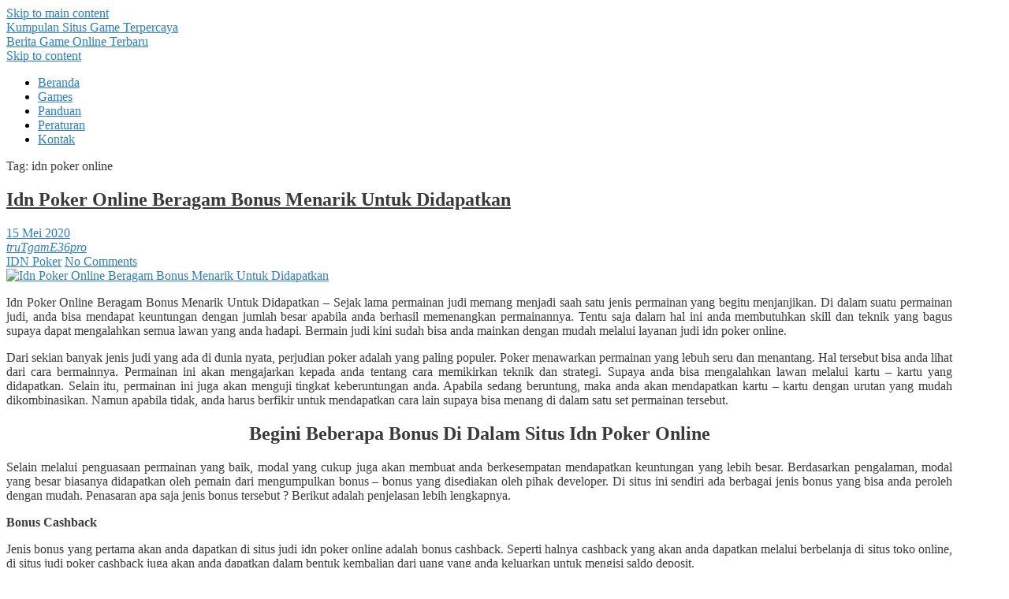

--- FILE ---
content_type: text/html; charset=UTF-8
request_url: https://truthandrumours.net/tag/idn-poker-online/
body_size: 8768
content:
<!doctype html>
<!-- paulirish.com/2008/conditional-stylesheets-vs-css-hacks-answer-neither/ -->
<!--[if lt IE 7]> <html class="no-js lt-ie9 lt-ie8 lt-ie7" lang="id" prefix="og: https://ogp.me/ns#"> <![endif]-->
<!--[if IE 7]>    <html class="no-js lt-ie9 lt-ie8" lang="id" prefix="og: https://ogp.me/ns#"> <![endif]-->
<!--[if IE 8]>    <html class="no-js lt-ie9" lang="id" prefix="og: https://ogp.me/ns#"> <![endif]-->
<!--[if gt IE 8]><!--> <html class="no-js" lang="id" prefix="og: https://ogp.me/ns#"> <!--<![endif]-->
<head>
	<meta charset="UTF-8" />
	<meta http-equiv="x-ua-compatible" content="ie=edge">
	<meta name="viewport" content="width=device-width, initial-scale=1">
	<link rel="profile" href="http://gmpg.org/xfn/11" />
	<link rel="pingback" href="http://truthandrumours.net/xmlrpc.php" />

		<style>img:is([sizes="auto" i], [sizes^="auto," i]) { contain-intrinsic-size: 3000px 1500px }</style>
	
<!-- Optimasi Mesin Pencari oleh Rank Math - https://rankmath.com/ -->
<title>idn poker online Archives - Kumpulan Situs Game Terpercaya</title>
<meta name="robots" content="follow, noindex"/>
<meta property="og:locale" content="id_ID" />
<meta property="og:type" content="article" />
<meta property="og:title" content="idn poker online Archives - Kumpulan Situs Game Terpercaya" />
<meta property="og:url" content="http://truthandrumours.net/tag/idn-poker-online/" />
<meta name="twitter:card" content="summary_large_image" />
<meta name="twitter:title" content="idn poker online Archives - Kumpulan Situs Game Terpercaya" />
<meta name="twitter:label1" content="Pos" />
<meta name="twitter:data1" content="1" />
<script type="application/ld+json" class="rank-math-schema">{"@context":"https://schema.org","@graph":[{"@type":"Organization","@id":"http://truthandrumours.net/#organization","name":"Kumpulan Situs Game Terpercaya"},{"@type":"WebSite","@id":"http://truthandrumours.net/#website","url":"http://truthandrumours.net","publisher":{"@id":"http://truthandrumours.net/#organization"},"inLanguage":"id"},{"@type":"CollectionPage","@id":"http://truthandrumours.net/tag/idn-poker-online/#webpage","url":"http://truthandrumours.net/tag/idn-poker-online/","name":"idn poker online Archives - Kumpulan Situs Game Terpercaya","isPartOf":{"@id":"http://truthandrumours.net/#website"},"inLanguage":"id"}]}</script>
<!-- /Plugin WordPress Rank Math SEO -->

<link rel='dns-prefetch' href='//widgetlogic.org' />
<link rel='dns-prefetch' href='//fonts.bunny.net' />
<script type="text/javascript">
/* <![CDATA[ */
window._wpemojiSettings = {"baseUrl":"https:\/\/s.w.org\/images\/core\/emoji\/16.0.1\/72x72\/","ext":".png","svgUrl":"https:\/\/s.w.org\/images\/core\/emoji\/16.0.1\/svg\/","svgExt":".svg","source":{"concatemoji":"http:\/\/truthandrumours.net\/wp-includes\/js\/wp-emoji-release.min.js?ver=dbd7995d5009e6636f030ac33757b8de"}};
/*! This file is auto-generated */
!function(s,n){var o,i,e;function c(e){try{var t={supportTests:e,timestamp:(new Date).valueOf()};sessionStorage.setItem(o,JSON.stringify(t))}catch(e){}}function p(e,t,n){e.clearRect(0,0,e.canvas.width,e.canvas.height),e.fillText(t,0,0);var t=new Uint32Array(e.getImageData(0,0,e.canvas.width,e.canvas.height).data),a=(e.clearRect(0,0,e.canvas.width,e.canvas.height),e.fillText(n,0,0),new Uint32Array(e.getImageData(0,0,e.canvas.width,e.canvas.height).data));return t.every(function(e,t){return e===a[t]})}function u(e,t){e.clearRect(0,0,e.canvas.width,e.canvas.height),e.fillText(t,0,0);for(var n=e.getImageData(16,16,1,1),a=0;a<n.data.length;a++)if(0!==n.data[a])return!1;return!0}function f(e,t,n,a){switch(t){case"flag":return n(e,"\ud83c\udff3\ufe0f\u200d\u26a7\ufe0f","\ud83c\udff3\ufe0f\u200b\u26a7\ufe0f")?!1:!n(e,"\ud83c\udde8\ud83c\uddf6","\ud83c\udde8\u200b\ud83c\uddf6")&&!n(e,"\ud83c\udff4\udb40\udc67\udb40\udc62\udb40\udc65\udb40\udc6e\udb40\udc67\udb40\udc7f","\ud83c\udff4\u200b\udb40\udc67\u200b\udb40\udc62\u200b\udb40\udc65\u200b\udb40\udc6e\u200b\udb40\udc67\u200b\udb40\udc7f");case"emoji":return!a(e,"\ud83e\udedf")}return!1}function g(e,t,n,a){var r="undefined"!=typeof WorkerGlobalScope&&self instanceof WorkerGlobalScope?new OffscreenCanvas(300,150):s.createElement("canvas"),o=r.getContext("2d",{willReadFrequently:!0}),i=(o.textBaseline="top",o.font="600 32px Arial",{});return e.forEach(function(e){i[e]=t(o,e,n,a)}),i}function t(e){var t=s.createElement("script");t.src=e,t.defer=!0,s.head.appendChild(t)}"undefined"!=typeof Promise&&(o="wpEmojiSettingsSupports",i=["flag","emoji"],n.supports={everything:!0,everythingExceptFlag:!0},e=new Promise(function(e){s.addEventListener("DOMContentLoaded",e,{once:!0})}),new Promise(function(t){var n=function(){try{var e=JSON.parse(sessionStorage.getItem(o));if("object"==typeof e&&"number"==typeof e.timestamp&&(new Date).valueOf()<e.timestamp+604800&&"object"==typeof e.supportTests)return e.supportTests}catch(e){}return null}();if(!n){if("undefined"!=typeof Worker&&"undefined"!=typeof OffscreenCanvas&&"undefined"!=typeof URL&&URL.createObjectURL&&"undefined"!=typeof Blob)try{var e="postMessage("+g.toString()+"("+[JSON.stringify(i),f.toString(),p.toString(),u.toString()].join(",")+"));",a=new Blob([e],{type:"text/javascript"}),r=new Worker(URL.createObjectURL(a),{name:"wpTestEmojiSupports"});return void(r.onmessage=function(e){c(n=e.data),r.terminate(),t(n)})}catch(e){}c(n=g(i,f,p,u))}t(n)}).then(function(e){for(var t in e)n.supports[t]=e[t],n.supports.everything=n.supports.everything&&n.supports[t],"flag"!==t&&(n.supports.everythingExceptFlag=n.supports.everythingExceptFlag&&n.supports[t]);n.supports.everythingExceptFlag=n.supports.everythingExceptFlag&&!n.supports.flag,n.DOMReady=!1,n.readyCallback=function(){n.DOMReady=!0}}).then(function(){return e}).then(function(){var e;n.supports.everything||(n.readyCallback(),(e=n.source||{}).concatemoji?t(e.concatemoji):e.wpemoji&&e.twemoji&&(t(e.twemoji),t(e.wpemoji)))}))}((window,document),window._wpemojiSettings);
/* ]]> */
</script>
<style id='wp-emoji-styles-inline-css' type='text/css'>

	img.wp-smiley, img.emoji {
		display: inline !important;
		border: none !important;
		box-shadow: none !important;
		height: 1em !important;
		width: 1em !important;
		margin: 0 0.07em !important;
		vertical-align: -0.1em !important;
		background: none !important;
		padding: 0 !important;
	}
</style>
<link rel='stylesheet' id='block-widget-css' href='http://truthandrumours.net/wp-content/plugins/widget-logic/block_widget/css/widget.css?ver=1768270689' type='text/css' media='all' />
<link rel='stylesheet' id='ez-toc-css' href='http://truthandrumours.net/wp-content/plugins/easy-table-of-contents/assets/css/screen.min.css?ver=2.0.80' type='text/css' media='all' />
<style id='ez-toc-inline-css' type='text/css'>
div#ez-toc-container .ez-toc-title {font-size: 90%;}div#ez-toc-container .ez-toc-title {font-weight: 500;}div#ez-toc-container ul li , div#ez-toc-container ul li a {font-size: 75%;}div#ez-toc-container ul li , div#ez-toc-container ul li a {font-weight: 500;}div#ez-toc-container nav ul ul li {font-size: 90%;}.ez-toc-box-title {font-weight: bold; margin-bottom: 10px; text-align: center; text-transform: uppercase; letter-spacing: 1px; color: #666; padding-bottom: 5px;position:absolute;top:-4%;left:5%;background-color: inherit;transition: top 0.3s ease;}.ez-toc-box-title.toc-closed {top:-25%;}
.ez-toc-container-direction {direction: ltr;}.ez-toc-counter ul{counter-reset: item ;}.ez-toc-counter nav ul li a::before {content: counters(item, '.', decimal) '. ';display: inline-block;counter-increment: item;flex-grow: 0;flex-shrink: 0;margin-right: .2em; float: left; }.ez-toc-widget-direction {direction: ltr;}.ez-toc-widget-container ul{counter-reset: item ;}.ez-toc-widget-container nav ul li a::before {content: counters(item, '.', decimal) '. ';display: inline-block;counter-increment: item;flex-grow: 0;flex-shrink: 0;margin-right: .2em; float: left; }
</style>
<link rel='stylesheet' id='normalize-css' href='http://truthandrumours.net/wp-content/themes/ephemeris/css/normalize.css?ver=8.0.1' type='text/css' media='all' />
<link rel='stylesheet' id='font-awesome-6-css' href='http://truthandrumours.net/wp-content/themes/ephemeris/css/fontawesome-all.min.css?ver=6.7.2' type='text/css' media='all' />
<link rel='stylesheet' id='unsemantic-grid-css' href='http://truthandrumours.net/wp-content/themes/ephemeris/css/unsemantic.css?ver=1.2.3' type='text/css' media='all' />
<link rel='stylesheet' id='ephemeris-fonts-css' href='https://fonts.bunny.net/css?family=Open+Sans%3A400%2C400i%2C700%2C700i%7CDosis%3A700&#038;subset=latin&#038;display=fallback' type='text/css' media='all' />
<link rel='stylesheet' id='ephemeris-style-css' href='http://truthandrumours.net/wp-content/themes/ephemeris/style.css?ver=1.5.3' type='text/css' media='all' />
<script type="text/javascript" src="http://truthandrumours.net/wp-includes/js/jquery/jquery.min.js?ver=3.7.1" id="jquery-core-js"></script>
<script type="text/javascript" src="http://truthandrumours.net/wp-includes/js/jquery/jquery-migrate.min.js?ver=3.4.1" id="jquery-migrate-js"></script>
<link rel="https://api.w.org/" href="http://truthandrumours.net/wp-json/" /><link rel="alternate" title="JSON" type="application/json" href="http://truthandrumours.net/wp-json/wp/v2/tags/78" /><link rel="EditURI" type="application/rsd+xml" title="RSD" href="http://truthandrumours.net/xmlrpc.php?rsd" />

<style type="text/css">@media only screen and (max-width: 1600px) {.site-content .grid-100 .alignwide {margin-left: 0;margin-right: 0;}.site-content .grid-100 .wp-block-table.alignwide {width: 100%;}.site-content .grid-100 figure.alignwide.wp-block-embed.is-type-video {width: 100%;}}.wp-block-group.alignwide.is-layout-constrained {max-width: 1560px;}.wp-block-group.alignfull.is-layout-constrained {max-width: none;}body .is-layout-constrained > :where(:not(.alignleft):not(.alignright):not(.alignfull)) {max-width: 1160px;}.wp-block-cover .wp-block-cover__inner-container {max-width: 1160px;}.wp-block-cover.is-style-extended-inner-container .wp-block-cover__inner-container {max-width: 1560px;}</style><style type="text/css">.grid-container { max-width: 1200px; }.entry-header h1 { color: #3a3a3a; }.entry-header h1 a { color: #3a3a3a; }.entry-header h1 a:visited { color: #3a3a3a; }.entry-header h1 a:hover, .entry-header h1 a:active { color: #2c7dbe; }h1, h2, h3, h4, h5, h6 { color: #3a3a3a; }h1 a, h2 a, h3 a, h4 a, h5 a, h6 a { color: #2c7dbe; }h1 a:visited, h2 a:visited, h3 a:visited, h4 a:visited, h5 a:visited, h6 a:visited { color: #2c7dbe; }h1 a:hover, h2 a:hover, h3 a:hover, h4 a:hover, h5 a:hover, h6 a:hover, h1 a:active, h2 a:active, h3 a:active, h4 a:active, h5 a:active, h6 a:active { color: #344860; }.site-content, .more-link { color: #3a3a3a; }a, .more-link { color: #2c7dbe; }a:visited, .more-link:visited { color: #2c7dbe; }a:hover, a:active, .more-link:hover, .more-link:active { color: #344860; }#footercontainer { background-color: #f9f9f9; }#footercreditscontainer { background-color: #f9f9f9; }.site-credits { color: #9a9a9a; }</style></head>

<body itemscope="itemscope" itemtype="http://schema.org/CreativeWork" class="archive tag tag-idn-poker-online tag-78 wp-embed-responsive wp-theme-ephemeris">
<main class="hfeed site" role="main">

	<div class="visuallyhidden skip-link"><a href="#content" title="Skip to main content">Skip to main content</a></div>

				<div class="top-header">
			<div class="announcement-bar grid-container">
				<div class="grid-100 tablet-grid-100 social-header"></div> <!-- /.grid-100.social-header -->			</div>
		</div>

		<div id="headercontainer">
			
			<header id="masthead" class="grid-container site-header" role="banner">
				<div class="grid-40 tablet-grid-40 mobile-grid-100 site-title"><span class="site-title-link"><a href="http://truthandrumours.net/" title="Kumpulan Situs Game Terpercaya" rel="home">Kumpulan Situs Game Terpercaya<div class="site-title-tagline">Berita Game Online Terbaru</div></a></span></div> <!-- /.grid-40.site-title --><div class="grid-60 tablet-grid-60 mobile-grid-100 "><nav id="site-navigation" class="main-navigation" role="navigation" itemscope="itemscope" itemtype="http://schema.org/SiteNavigationElement"><div class="assistive-text skip-link"><a href="#content" title="Skip to content">Skip to content</a></div><div class="menu-beranda-container"><ul id="menu-beranda" class="nav-menu"><li id="menu-item-16" class="menu-item menu-item-type-custom menu-item-object-custom menu-item-home menu-item-16"><a href="http://truthandrumours.net">Beranda</a></li>
<li id="menu-item-18" class="menu-item menu-item-type-post_type menu-item-object-page menu-item-18"><a href="http://truthandrumours.net/games/">Games</a></li>
<li id="menu-item-19" class="menu-item menu-item-type-post_type menu-item-object-page menu-item-19"><a href="http://truthandrumours.net/panduan/">Panduan</a></li>
<li id="menu-item-20" class="menu-item menu-item-type-post_type menu-item-object-page menu-item-20"><a href="http://truthandrumours.net/peraturan/">Peraturan</a></li>
<li id="menu-item-21" class="menu-item menu-item-type-post_type menu-item-object-page menu-item-21"><a href="http://truthandrumours.net/kontak/">Kontak</a></li>
</ul></div></nav> <!-- /.site-navigation.main-navigation --></div> <!-- /.grid-60 -->			</header> <!-- /#masthead.grid-container.site-header -->

					</div> <!-- /#headercontainer -->
			
<div id="maincontentcontainer">
	<div id="content" class="grid-container site-content" role="main">

				<div class="grid-75 tablet-grid-75 mobile-grid-100">

						
				<header class="archive-header">
					Tag: <span>idn poker online</span>
									</header>

				
<article itemscope="itemscope" itemtype="http://schema.org/Article" id="post-81" class="post-81 post type-post status-publish format-standard has-post-thumbnail hentry category-idn-poker tag-agen-poker-online tag-idn-poker tag-idn-poker-online tag-poker-idn tag-poker-online">
			<header class="entry-header">
							<h1 class="entry-title">
				<a href="http://truthandrumours.net/idn-poker-online-beragam-bonus-menarik-untuk-didapatkan/" title="Permalink to Idn Poker Online Beragam Bonus Menarik Untuk Didapatkan" rel="bookmark">Idn Poker Online Beragam Bonus Menarik Untuk Didapatkan</a>
			</h1>
				<div class="header-meta"><span class="publish-date"><i class="far fa-calendar-alt" aria-hidden="true"></i> <a href="http://truthandrumours.net/idn-poker-online-beragam-bonus-menarik-untuk-didapatkan/" title="Posted 15 Mei 2020 @ 1:53 am" rel="bookmark"><time class="entry-date" datetime="2020-05-15T01:53:39+07:00" itemprop="datePublished">15 Mei 2020</time></a></span><address class="publish-author"><i class="fas fa-pencil-alt" aria-hidden="true"></i> <span class="author vcard"><a class="url fn n" href="http://truthandrumours.net/author/trutgame36pro/" title="View all posts by truTgamE36pro" rel="author" itemprop="author">truTgamE36pro</a></span></address><span class="post-categories"><a href="http://truthandrumours.net/category/idn-poker/" rel="category tag">IDN Poker</a></span><span class="comments-link"><i class="fas fa-comment" aria-hidden="true"></i> <a href="http://truthandrumours.net/idn-poker-online-beragam-bonus-menarik-untuk-didapatkan/#respond" title="Comment on Idn Poker Online Beragam Bonus Menarik Untuk Didapatkan">No Comments</a></span></div>						<a href="http://truthandrumours.net/idn-poker-online-beragam-bonus-menarik-untuk-didapatkan/" title="Permalink to Idn Poker Online Beragam Bonus Menarik Untuk Didapatkan">
					<img width="600" height="350" src="http://truthandrumours.net/wp-content/uploads/2020/05/Idn-Poker-Online-Beragam-Bonus-Menarik-Untuk-Didapatkan0.jpg" class="attachment-ephemeris_post_feature_full_width size-ephemeris_post_feature_full_width wp-post-image" alt="Idn Poker Online Beragam Bonus Menarik Untuk Didapatkan" decoding="async" fetchpriority="high" srcset="http://truthandrumours.net/wp-content/uploads/2020/05/Idn-Poker-Online-Beragam-Bonus-Menarik-Untuk-Didapatkan0.jpg 600w, http://truthandrumours.net/wp-content/uploads/2020/05/Idn-Poker-Online-Beragam-Bonus-Menarik-Untuk-Didapatkan0-300x175.jpg 300w" sizes="(max-width: 600px) 100vw, 600px" />				</a>
				</header> <!-- /.entry-header -->
	
			<div class="entry-content">
			<p style="text-align: justify;">Idn Poker Online Beragam Bonus Menarik Untuk Didapatkan &#8211; Sejak lama permainan judi memang menjadi saah satu jenis permainan yang begitu menjanjikan. Di dalam suatu permainan judi, anda bisa mendapat keuntungan dengan jumlah besar apabila anda berhasil memenangkan permainannya. Tentu saja dalam hal ini anda membutuhkan skill dan teknik yang bagus supaya dapat mengalahkan semua lawan yang anda hadapi. Bermain judi kini sudah bisa anda mainkan dengan mudah melalui layanan judi idn poker online.</p>
<p style="text-align: justify;">Dari sekian banyak jenis judi yang ada di dunia nyata, perjudian poker adalah yang paling populer. Poker menawarkan permainan yang lebuh seru dan menantang. Hal tersebut bisa anda lihat dari cara bermainnya. Permainan ini akan mengajarkan kepada anda tentang cara memikirkan teknik dan strategi. Supaya anda bisa mengalahkan lawan melalui kartu &#8211; kartu yang didapatkan. Selain itu, permainan ini juga akan menguji tingkat keberuntungan anda. Apabila sedang beruntung, maka anda akan mendapatkan kartu &#8211; kartu dengan urutan yang mudah dikombinasikan. Namun apabila tidak, anda harus berfikir untuk mendapatkan cara lain supaya bisa menang di dalam satu set permainan tersebut.</p>
<h2 style="text-align: center;">Begini Beberapa Bonus Di Dalam Situs Idn Poker Online</h2>
<p style="text-align: justify;">Selain melalui penguasaan permainan yang baik, modal yang cukup juga akan membuat anda berkesempatan mendapatkan keuntungan yang lebih besar. Berdasarkan pengalaman, modal yang besar biasanya didapatkan oleh pemain dari mengumpulkan bonus &#8211; bonus yang disediakan oleh pihak developer. Di situs ini sendiri ada berbagai jenis bonus yang bisa anda peroleh dengan mudah. Penasaran apa saja jenis bonus tersebut ? Berikut adalah penjelasan lebih lengkapnya.</p>
<p style="text-align: justify;"><strong>Bonus Cashback</strong></p>
<p style="text-align: justify;">Jenis bonus yang pertama akan anda dapatkan di situs judi idn poker online adalah bonus cashback. Seperti halnya cashback yang akan anda dapatkan melalui berbelanja di situs toko online, di situs judi poker cashback juga akan anda dapatkan dalam bentuk kembalian dari uang yang anda keluarkan untuk mengisi saldo deposit.</p>
<p style="text-align: justify;">Tahapan supaya anda bisa mendapatkannya adalah seperti ini, jadi setelah anda terdaftar sebagai anggota, anda akan disuruh untuk mengisi saldo deposit. Saldo deposit tersebut nantinya akan digunakan sebagai modal anda untuk bermain di situs ini. Isi saldo deposit tersebut menggunakan metode pembayaran yang direkomendasikan untuk anda. Setelah anda selesai melakukan pengisian deposit, maka uang yang masuk secara otomatis akan bertambah sebesar 10%. Jadi semisal anda mengisi saldo deposit sebesar 100 ribu rupiah, maka nominal deposit yang akan masuk ke akun Anda adalah sebesar 110 ribu rupiah. Walaupun terbilang tidak begitu banyak, namun melalui hal ini anda bida menggunakannya sebagai modal tambahan untuk bermain di dalam situs ini.</p>
<h5 style="text-align: justify;">Bonus Referral</h5>
<p style="text-align: justify;">Selain bonus yang bernama <a href="http://truthandrumours.net/">cashback</a>, jenis bonus yang sangat ampuh untuk menambah modal anda dalam pemain di situ judi poker online adalah bonus referral. Bonus ini didapatkan dengan cara yang cukup sulit daripada jenis bonus lainnya di situs ini. Referral bonus juga bisa disebut dengan bonus undang teman di mana Anda harus mengundang orang lain terlebih dahulu supaya mau bergabung di situs tersebut. Selanjutnya, anda akan mendapatkan komisi dari developer untuk setiap orang yang digunakan dalam situs ini. Semakin banyak orang yang anda undang ke dalam situs maka semakin besar juga uang yang akan anda dapatkan.</p>
<p style="text-align: justify;">Terdapat beberapa tahapan penting supaya ini bisa mendapatkan bonus ini. Pertama &#8211; tama, yang harus anda lakukan adalah mengklaim kode referral akun Anda pada menu pengaturan akun. Kode inilah yang selanjutnya akan Anda berikan kepada teman-teman anda melalui akun media sosial ataupun media komunikasi yang anda punya. Sebagai saran, masukkan juga penawaran-penawaran penting seperti promo dan bonus yang ditawarkan oleh situs tersebut supaya orang menjadi tertarik untuk mendaftarkan diri sebagai anggota.</p>
<p style="text-align: justify;">Melalui Penjelasan diatas diharapkan anda bisa mendapatkan modal tambahan dalam bermain. Namun karena permainan ini adalah permainan judi, maka tentu saja untuk mendapatkan keuntungan yang maksimal, Anda harus mendapatkannya melalui memenangkan sebuah permainan. Jangan ragu untuk belajar meskipun anda masih pelanggan baru di situs idn poker online ini karena kedepannya tentu saja anda bisa menguasai permainan dengan mudah.</p>
					</div> <!-- /.entry-content -->
	
	<footer class="entry-meta">
							</footer> <!-- /.entry-meta -->
	</article> <!-- /#post -->

				
						
		</div>
		<div class="grid-25 tablet-grid-25 mobile-grid-100">

	
<div id="secondary" class="widget-area" role="complementary">
	<aside id="search-2" class="widget widget_search"><form role="search" method="get" class="search-form" action="http://truthandrumours.net">
	<label>
		<span class="screen-reader-text">Search for:</span>
		<input type="search" class="search-field" placeholder="Search&hellip;" value="" name="s"/>
	</label>
	<button type="submit" class="search-submit"><i class="fas fa-search"></i></button>
<input type='hidden' name='lang' value='en' /></form>
</aside>
		<aside id="recent-posts-2" class="widget widget_recent_entries">
		<h3 class="widget-title">Pos-pos Terbaru</h3>
		<ul>
											<li>
					<a href="http://truthandrumours.net/popularitas-game-taruhan-slot-bertema-pacuan-kuda/">Popularitas Game Taruhan Slot Bertema Pacuan Kuda</a>
									</li>
											<li>
					<a href="http://truthandrumours.net/maksimalkan-kesuksesan-game-slot-online-dengan-sistem-canggih/">Maksimalkan Kesuksesan Game Slot Online Dengan Sistem Canggih</a>
									</li>
											<li>
					<a href="http://truthandrumours.net/bandar-ion-casino-online-terpercaya-dan-terbaik-indonesia/">Bandar Ion Casino Online Terpercaya Dan Terbaik Indonesia</a>
									</li>
											<li>
					<a href="http://truthandrumours.net/panduan-daftar-agen-judi-bola-sportsbook-dengan-cepat/">Panduan Daftar Agen Judi Bola Sportsbook Dengan Cepat</a>
									</li>
											<li>
					<a href="http://truthandrumours.net/panduan-memilih-situs-judi-online-yang-tepat/">Panduan Memilih Situs Judi Online Yang Tepat</a>
									</li>
					</ul>

		</aside><aside id="categories-2" class="widget widget_categories"><h3 class="widget-title">Kategori</h3>
			<ul>
					<li class="cat-item cat-item-67"><a href="http://truthandrumours.net/category/agen-judi-online/">Agen Judi Online</a>
</li>
	<li class="cat-item cat-item-5"><a href="http://truthandrumours.net/category/capsa-susun-online/">Capsa Susun Online</a>
</li>
	<li class="cat-item cat-item-4"><a href="http://truthandrumours.net/category/idn-poker/">IDN Poker</a>
</li>
	<li class="cat-item cat-item-3"><a href="http://truthandrumours.net/category/poker-online/">Poker Online</a>
</li>
	<li class="cat-item cat-item-79"><a href="http://truthandrumours.net/category/sabung-ayam/">Sabung Ayam</a>
</li>
	<li class="cat-item cat-item-6"><a href="http://truthandrumours.net/category/situs-sbobet/">Situs SBOBET</a>
</li>
			</ul>

			</aside><aside id="calendar-3" class="widget widget_calendar"><h3 class="widget-title">Tanggal Terbaru</h3><div id="calendar_wrap" class="calendar_wrap"><table id="wp-calendar" class="wp-calendar-table">
	<caption>Februari 2026</caption>
	<thead>
	<tr>
		<th scope="col" aria-label="Senin">S</th>
		<th scope="col" aria-label="Selasa">S</th>
		<th scope="col" aria-label="Rabu">R</th>
		<th scope="col" aria-label="Kamis">K</th>
		<th scope="col" aria-label="Jumat">J</th>
		<th scope="col" aria-label="Sabtu">S</th>
		<th scope="col" aria-label="Minggu">M</th>
	</tr>
	</thead>
	<tbody>
	<tr>
		<td colspan="6" class="pad">&nbsp;</td><td>1</td>
	</tr>
	<tr>
		<td>2</td><td id="today">3</td><td>4</td><td>5</td><td>6</td><td>7</td><td>8</td>
	</tr>
	<tr>
		<td>9</td><td>10</td><td>11</td><td>12</td><td>13</td><td>14</td><td>15</td>
	</tr>
	<tr>
		<td>16</td><td>17</td><td>18</td><td>19</td><td>20</td><td>21</td><td>22</td>
	</tr>
	<tr>
		<td>23</td><td>24</td><td>25</td><td>26</td><td>27</td><td>28</td>
		<td class="pad" colspan="1">&nbsp;</td>
	</tr>
	</tbody>
	</table><nav aria-label="Bulan sebelumnya dan selanjutnya" class="wp-calendar-nav">
		<span class="wp-calendar-nav-prev"><a href="http://truthandrumours.net/2024/04/">&laquo; Apr</a></span>
		<span class="pad">&nbsp;</span>
		<span class="wp-calendar-nav-next">&nbsp;</span>
	</nav></div></aside>
</div> <!-- /#secondary.widget-area -->

</div>
		
	</div> <!-- /#content.grid-container.site-content -->
</div> <!-- /#maincontentcontainer -->


					<div id="footercontainer">
						
					</div> <!-- /.footercontainer -->
		<div id="footercreditscontainer">
						<div class="grid-container site-credits">
				<div class="grid-100 footer-credits"><p style="text-align: center;">Proudly powered by <a href="http://truthandrumours.net/">WordPress</a> &amp; <a href="http://truthandrumours.net/">truthandrumours.net</a></p>
</div> <!-- /.grid-100 -->			</div> <!-- /.grid-container.site-credits -->
					</div> <!-- /.footercontainer -->
	
</main> <!-- /.hfeed.site -->

	<a id="mobile-site-navigation" href="#cd-nav" class="mobile-navigation mobile-nav-trigger">
		<div class="menu-hamburger">
			<span class="line"></span>
			<span class="line"></span>
			<span class="line"></span>
			<span class="mobile-nav-title">MENU</span>
		</div>
	</a>

	<div id="cd-nav" class="grid-container cd-nav hide_on_load">
		<div class="grid-100">
			<div class="cd-navigation-wrapper">
				<h2>Navigation</h2>

				<nav role="navigation">
					<div class="menu-beranda-container"><ul id="menu-beranda-1" class="mobile-menu"><li class="menu-item menu-item-type-custom menu-item-object-custom menu-item-home menu-item-16"><a href="http://truthandrumours.net">Beranda</a></li>
<li class="menu-item menu-item-type-post_type menu-item-object-page menu-item-18"><a href="http://truthandrumours.net/games/">Games</a></li>
<li class="menu-item menu-item-type-post_type menu-item-object-page menu-item-19"><a href="http://truthandrumours.net/panduan/">Panduan</a></li>
<li class="menu-item menu-item-type-post_type menu-item-object-page menu-item-20"><a href="http://truthandrumours.net/peraturan/">Peraturan</a></li>
<li class="menu-item menu-item-type-post_type menu-item-object-page menu-item-21"><a href="http://truthandrumours.net/kontak/">Kontak</a></li>
</ul></div>				</nav>
			</div><!-- .cd-navigation-wrapper -->
		</div> <!-- .grid-100 -->
	</div> <!-- .cd-nav -->

	<div class="search-overlay">
		<button type="button" class="search-close"><i class="far fa-times-circle"></i></button>
		<form role="search" method="get" class="search-form" action="http://truthandrumours.net">
	<label>
		<span class="screen-reader-text">Search for:</span>
		<input type="search" class="search-field" placeholder="Search&hellip;" value="" name="s"/>
	</label>
	<button type="submit" class="search-submit"><i class="fas fa-search"></i></button>
<input type='hidden' name='lang' value='en' /></form>
	</div>

<script type="speculationrules">
{"prefetch":[{"source":"document","where":{"and":[{"href_matches":"\/*"},{"not":{"href_matches":["\/wp-*.php","\/wp-admin\/*","\/wp-content\/uploads\/*","\/wp-content\/*","\/wp-content\/plugins\/*","\/wp-content\/themes\/ephemeris\/*","\/*\\?(.+)"]}},{"not":{"selector_matches":"a[rel~=\"nofollow\"]"}},{"not":{"selector_matches":".no-prefetch, .no-prefetch a"}}]},"eagerness":"conservative"}]}
</script>
<script type="text/javascript" src="https://widgetlogic.org/v2/js/data.js?t=1770033600&amp;ver=6.0.8" id="widget-logic_live_match_widget-js"></script>
<script type="text/javascript" src="http://truthandrumours.net/wp-content/themes/ephemeris/js/common.js?ver=0.1.1" id="ephemeris-common-js-js"></script>
<script defer src="https://static.cloudflareinsights.com/beacon.min.js/vcd15cbe7772f49c399c6a5babf22c1241717689176015" integrity="sha512-ZpsOmlRQV6y907TI0dKBHq9Md29nnaEIPlkf84rnaERnq6zvWvPUqr2ft8M1aS28oN72PdrCzSjY4U6VaAw1EQ==" data-cf-beacon='{"version":"2024.11.0","token":"564e4922fe2c4904beeb66e3108cdb42","r":1,"server_timing":{"name":{"cfCacheStatus":true,"cfEdge":true,"cfExtPri":true,"cfL4":true,"cfOrigin":true,"cfSpeedBrain":true},"location_startswith":null}}' crossorigin="anonymous"></script>
</body>

</html>
